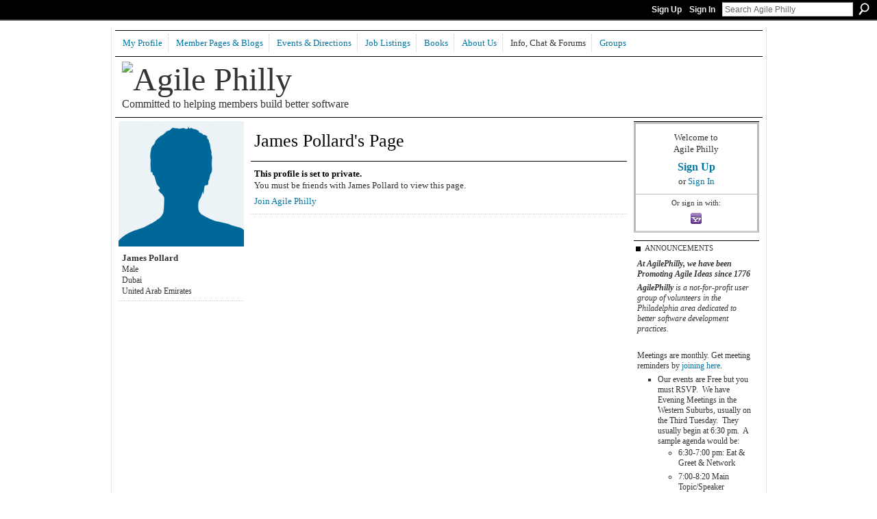

--- FILE ---
content_type: text/html; charset=UTF-8
request_url: http://www.agilephilly.com/profile/jmci
body_size: 33302
content:
<!DOCTYPE html>
<html lang="en" xmlns:og="http://ogp.me/ns#" xmlns:fb="http://www.facebook.com/2008/fbml">
    <head data-layout-view="default">
<script>
    window.dataLayer = window.dataLayer || [];
        </script>
<!-- Google Tag Manager -->
<script>(function(w,d,s,l,i){w[l]=w[l]||[];w[l].push({'gtm.start':
new Date().getTime(),event:'gtm.js'});var f=d.getElementsByTagName(s)[0],
j=d.createElement(s),dl=l!='dataLayer'?'&l='+l:'';j.async=true;j.src=
'https://www.googletagmanager.com/gtm.js?id='+i+dl;f.parentNode.insertBefore(j,f);
})(window,document,'script','dataLayer','GTM-T5W4WQ');</script>
<!-- End Google Tag Manager -->
        <script>(function(){var d={date:8,app:"s",host:"s",ip:4,ua:"s",user:"s",url:"s",html:4,css:4,render:4,js:4,nlr:4,nlr_eval:4,img:4,embed:4,obj:4,mcc:4,mcr:4,mct:4,nac:4,pac:4,l_t:"s"},h=document,e="getElementsByTagName",i=window,c=function(){return(new Date).getTime()},f=c(),g={},b={},a={},j=i.bzplcm={listen:{},start:function(k){b[k]=c();return j},stop:function(k){g[k]=c()-b[k];return j},ts:function(k){g[k]=c()-f;return j},abs_ts:function(k){g[k]=c();return j},add:function(l){for(var k in l){if("function"!=typeof l[k]){a[k]=l[k]}}},send:function(){if(!g.he){j.ts("he")}a.date=["xdate"];a.host=["xhost"];a.ip=["xip"];a.ua=["xua"];a.url=["xpath"];a.html=g.he-g.hb;a.css=g.ca-g.cb;a.render=g.jb-g.hb;a.js=g.ja-g.jb;a.nlr=g.nr-g.ns;a.nlr_eval=g.ni+g.ne;a.img=h[e]("img").length;a.embed=h[e]("embed").length;a.obj=h[e]("object").length;if(i.xg&&i.xg.xnTrackEvent){i.xg.xnTrackEvent(d,"BazelCSPerfLite",a)}}}})();</script><script>if(window.bzplcm)window.bzplcm.ts('hb')</script>    <meta http-equiv="Content-Type" content="text/html; charset=utf-8" />
    <title>James Pollard&#039;s Page - Agile Philly</title>
    <link rel="icon" href="http://www.agilephilly.com/favicon.ico" type="image/x-icon" />
    <link rel="SHORTCUT ICON" href="http://www.agilephilly.com/favicon.ico" type="image/x-icon" />
    <meta name="description" content="James Pollard's Page on Agile Philly" />
    <meta name="keywords" content="" />
<meta name="title" content="James Pollard&#039;s Page" />
<meta property="og:type" content="website" />
<meta property="og:url" content="http://www.agilephilly.com/profiles/profile/show?id=jmci" />
<meta property="og:title" content="James Pollard&#039;s Page" />
<meta property="og:image" content="http://static.ning.com/socialnetworkmain/widgets/profiles/gfx/defaults/profile-006699.png?xn_version=431723162&amp;width=183&amp;height=183&amp;crop=1%3A1&amp;xj_user_default=1">
<meta name="twitter:card" content="summary" />
<meta name="twitter:title" content="James Pollard&#039;s Page" />
<meta name="twitter:description" content="James Pollard's Page on Agile Philly" />
<meta name="twitter:image" content="http://static.ning.com/socialnetworkmain/widgets/profiles/gfx/defaults/profile-006699.png?xn_version=431723162&amp;width=183&amp;height=183&amp;crop=1%3A1&amp;xj_user_default=1" />
<link rel="image_src" href="http://static.ning.com/socialnetworkmain/widgets/profiles/gfx/defaults/profile-006699.png?xn_version=431723162&amp;width=183&amp;height=183&amp;crop=1%3A1&amp;xj_user_default=1" />
<script type="text/javascript">
    djConfig = { baseScriptUri: 'http://www.agilephilly.com/xn/static-6.11.8.1/js/dojo-0.3.1-ning/', isDebug: false }
ning = {"CurrentApp":{"premium":true,"iconUrl":"https:\/\/storage.ning.com\/topology\/rest\/1.0\/file\/get\/2745982347?profile=UPSCALE_150x150","url":"httpagilephilly.ning.com","domains":["agilephilly.com"],"online":true,"privateSource":true,"id":"agilephilly","appId":3783271,"description":"Our attempt with the group is to provide an environment where you can exchange ideas and meet with individuals involved in agile community.","name":"Agile Philly","owner":"0obc1v8hlw9oz","createdDate":"2009-08-04T17:28:32.000Z","runOwnAds":false},"CurrentProfile":null,"maxFileUploadSize":5};
        (function(){
            if (!window.ning) { return; }

            var age, gender, rand, obfuscated, combined;

            obfuscated = document.cookie.match(/xgdi=([^;]+)/);
            if (obfuscated) {
                var offset = 100000;
                obfuscated = parseInt(obfuscated[1]);
                rand = obfuscated / offset;
                combined = (obfuscated % offset) ^ rand;
                age = combined % 1000;
                gender = (combined / 1000) & 3;
                gender = (gender == 1 ? 'm' : gender == 2 ? 'f' : 0);
                ning.viewer = {"age":age,"gender":gender};
            }
        })();

        if (window.location.hash.indexOf('#!/') == 0) {
        window.location.replace(window.location.hash.substr(2));
    }
    window.xg = window.xg || {};
xg.captcha = {
    'shouldShow': false,
    'siteKey': '6Ldf3AoUAAAAALPgNx2gcXc8a_5XEcnNseR6WmsT'
};
xg.addOnRequire = function(f) { xg.addOnRequire.functions.push(f); };
xg.addOnRequire.functions = [];
xg.addOnFacebookLoad = function (f) { xg.addOnFacebookLoad.functions.push(f); };
xg.addOnFacebookLoad.functions = [];
xg._loader = {
    p: 0,
    loading: function(set) {  this.p++; },
    onLoad: function(set) {
                this.p--;
        if (this.p == 0 && typeof(xg._loader.onDone) == 'function') {
            xg._loader.onDone();
        }
    }
};
xg._loader.loading('xnloader');
if (window.bzplcm) {
    window.bzplcm._profileCount = 0;
    window.bzplcm._profileSend = function() { if (window.bzplcm._profileCount++ == 1) window.bzplcm.send(); };
}
xg._loader.onDone = function() {
            if(window.bzplcm)window.bzplcm.start('ni');
        xg.shared.util.parseWidgets();    var addOnRequireFunctions = xg.addOnRequire.functions;
    xg.addOnRequire = function(f) { f(); };
    try {
        if (addOnRequireFunctions) { dojo.lang.forEach(addOnRequireFunctions, function(onRequire) { onRequire.apply(); }); }
    } catch (e) {
        if(window.bzplcm)window.bzplcm.ts('nx').send();
        throw e;
    }
    if(window.bzplcm) { window.bzplcm.stop('ni'); window.bzplcm._profileSend(); }
};
window.xn = { track: { event: function() {}, pageView: function() {}, registerCompletedFlow: function() {}, registerError: function() {}, timer: function() { return { lapTime: function() {} }; } } };</script>

<style type="text/css" media="screen,projection">
#xg_navigation ul div.xg_subtab ul li a {
    color:#666666;
    background:#FFFFFF;
}
#xg_navigation ul div.xg_subtab ul li a:hover {
    color:#333333;
    background:#CCFFFF;
}
</style>
<script>if(window.bzplcm)window.bzplcm.ts('cb')</script>
<style type="text/css" media="screen,projection">
@import url("http://static.ning.com/socialnetworkmain/widgets/index/css/common.min.css?xn_version=1229287718");
@import url("http://static.ning.com/socialnetworkmain/widgets/profiles/css/component.min.css?xn_version=467783652");

</style>

<style type="text/css" media="screen,projection">
@import url("/generated-68cc1f9a4c72b6-21527050-css?xn_version=202509181437");

</style>

<style type="text/css" media="screen,projection">
@import url("/generated-68cc1e6f8737e6-10507193-css?xn_version=202509181437");

</style>

<!--[if IE 6]>
    <link rel="stylesheet" type="text/css" href="http://static.ning.com/socialnetworkmain/widgets/index/css/common-ie6.min.css?xn_version=463104712" />
<![endif]-->
<!--[if IE 7]>
<link rel="stylesheet" type="text/css" href="http://static.ning.com/socialnetworkmain/widgets/index/css/common-ie7.css?xn_version=2712659298" />
<![endif]-->
<script>if(window.bzplcm)window.bzplcm.ts('ca')</script><link rel="EditURI" type="application/rsd+xml" title="RSD" href="http://www.agilephilly.com/profiles/blog/rsd" />
<script type="text/javascript">(function(a,b){if(/(android|bb\d+|meego).+mobile|avantgo|bada\/|blackberry|blazer|compal|elaine|fennec|hiptop|iemobile|ip(hone|od)|iris|kindle|lge |maemo|midp|mmp|netfront|opera m(ob|in)i|palm( os)?|phone|p(ixi|re)\/|plucker|pocket|psp|series(4|6)0|symbian|treo|up\.(browser|link)|vodafone|wap|windows (ce|phone)|xda|xiino/i.test(a)||/1207|6310|6590|3gso|4thp|50[1-6]i|770s|802s|a wa|abac|ac(er|oo|s\-)|ai(ko|rn)|al(av|ca|co)|amoi|an(ex|ny|yw)|aptu|ar(ch|go)|as(te|us)|attw|au(di|\-m|r |s )|avan|be(ck|ll|nq)|bi(lb|rd)|bl(ac|az)|br(e|v)w|bumb|bw\-(n|u)|c55\/|capi|ccwa|cdm\-|cell|chtm|cldc|cmd\-|co(mp|nd)|craw|da(it|ll|ng)|dbte|dc\-s|devi|dica|dmob|do(c|p)o|ds(12|\-d)|el(49|ai)|em(l2|ul)|er(ic|k0)|esl8|ez([4-7]0|os|wa|ze)|fetc|fly(\-|_)|g1 u|g560|gene|gf\-5|g\-mo|go(\.w|od)|gr(ad|un)|haie|hcit|hd\-(m|p|t)|hei\-|hi(pt|ta)|hp( i|ip)|hs\-c|ht(c(\-| |_|a|g|p|s|t)|tp)|hu(aw|tc)|i\-(20|go|ma)|i230|iac( |\-|\/)|ibro|idea|ig01|ikom|im1k|inno|ipaq|iris|ja(t|v)a|jbro|jemu|jigs|kddi|keji|kgt( |\/)|klon|kpt |kwc\-|kyo(c|k)|le(no|xi)|lg( g|\/(k|l|u)|50|54|\-[a-w])|libw|lynx|m1\-w|m3ga|m50\/|ma(te|ui|xo)|mc(01|21|ca)|m\-cr|me(rc|ri)|mi(o8|oa|ts)|mmef|mo(01|02|bi|de|do|t(\-| |o|v)|zz)|mt(50|p1|v )|mwbp|mywa|n10[0-2]|n20[2-3]|n30(0|2)|n50(0|2|5)|n7(0(0|1)|10)|ne((c|m)\-|on|tf|wf|wg|wt)|nok(6|i)|nzph|o2im|op(ti|wv)|oran|owg1|p800|pan(a|d|t)|pdxg|pg(13|\-([1-8]|c))|phil|pire|pl(ay|uc)|pn\-2|po(ck|rt|se)|prox|psio|pt\-g|qa\-a|qc(07|12|21|32|60|\-[2-7]|i\-)|qtek|r380|r600|raks|rim9|ro(ve|zo)|s55\/|sa(ge|ma|mm|ms|ny|va)|sc(01|h\-|oo|p\-)|sdk\/|se(c(\-|0|1)|47|mc|nd|ri)|sgh\-|shar|sie(\-|m)|sk\-0|sl(45|id)|sm(al|ar|b3|it|t5)|so(ft|ny)|sp(01|h\-|v\-|v )|sy(01|mb)|t2(18|50)|t6(00|10|18)|ta(gt|lk)|tcl\-|tdg\-|tel(i|m)|tim\-|t\-mo|to(pl|sh)|ts(70|m\-|m3|m5)|tx\-9|up(\.b|g1|si)|utst|v400|v750|veri|vi(rg|te)|vk(40|5[0-3]|\-v)|vm40|voda|vulc|vx(52|53|60|61|70|80|81|83|85|98)|w3c(\-| )|webc|whit|wi(g |nc|nw)|wmlb|wonu|x700|yas\-|your|zeto|zte\-/i.test(a.substr(0,4)))window.location.replace(b)})(navigator.userAgent||navigator.vendor||window.opera,'http://www.agilephilly.com/m/profile?screenName=1ioqct4exyuiz');</script>
    </head>
    <body>
<!-- Google Tag Manager (noscript) -->
<noscript><iframe src="https://www.googletagmanager.com/ns.html?id=GTM-T5W4WQ"
height="0" width="0" style="display:none;visibility:hidden"></iframe></noscript>
<!-- End Google Tag Manager (noscript) -->
        <div id='fb-root'></div>
<script>
  window.fbAsyncInit = function () {
    FB.init({
      appId      : null, 
      status     : true,   
      cookie     : true,   
      xfbml      : true, 
      version    : 'v2.3'  
    });
    var n = xg.addOnFacebookLoad.functions.length;
    for (var i = 0; i < n; i++) {
      xg.addOnFacebookLoad.functions[i]();
    }
    xg.addOnFacebookLoad = function (f) { f(); };
    xg.addOnFacebookLoad.functions = [];
  };
  (function() {
    var e = document.createElement('script');
    e.src = document.location.protocol + '//connect.facebook.net/en_US/sdk.js';
    e.async = true;
    document.getElementById('fb-root').appendChild(e);
  })();
</script>        <div id="xn_bar">
            <div id="xn_bar_menu">
                <div id="xn_bar_menu_branding" >
                                    </div>

                <div id="xn_bar_menu_more">
                    <form id="xn_bar_menu_search" method="GET" action="http://www.agilephilly.com/main/search/search">
                        <fieldset>
                            <input type="text" name="q" id="xn_bar_menu_search_query" value="Search Agile Philly" _hint="Search Agile Philly" accesskey="4" class="text xj_search_hint" />
                            <a id="xn_bar_menu_search_submit" href="#" onclick="document.getElementById('xn_bar_menu_search').submit();return false">Search</a>
                        </fieldset>
                    </form>
                </div>

                            <ul id="xn_bar_menu_tabs">
                                            <li><a href="http://www.agilephilly.com/main/authorization/signUp?target=http%3A%2F%2Fwww.agilephilly.com%2Fprofiles%2Fprofile%2Fshow%3Fid%3Djmci%26">Sign Up</a></li>
                                                <li><a href="http://www.agilephilly.com/main/authorization/signIn?target=http%3A%2F%2Fwww.agilephilly.com%2Fprofiles%2Fprofile%2Fshow%3Fid%3Djmci%26">Sign In</a></li>
                                    </ul>
                        </div>
        </div>
        
        
        <div id="xg" class="xg_theme xg_widget_profiles xg_widget_profiles_profile xg_widget_profiles_profile_show" data-layout-pack="classic">
            <div id="xg_head">
                <div id="xg_masthead">
                    <p id="xg_sitename"><a id="application_name_header_link" href="/"><img src="http://storage.ning.com/topology/rest/1.0/file/get/1590960260?profile=RESIZE_480x480" alt="Agile Philly"></a></p>
                    <p id="xg_sitedesc" class="xj_site_desc">Committed to helping members build better software</p>
                </div>
                <div id="xg_navigation">
                    <ul>
    <li id="xg_tab_xn17" class="xg_subtab"><a href="/profiles"><span>My Profile</span></a></li><li dojoType="SubTabHover" id="xg_tab_xn6" class="xg_subtab"><a href="/profiles/members/"><span>Member Pages &amp; Blogs</span></a><div class="xg_subtab" style="display:none;position:absolute;"><ul class="xg_subtab" style="display:block;" ><li style="list-style:none !important;display:block;text-align:left;"><a href="/main/search/search?q=enter+name+here" style="float:none;"><span>Find a Member or Event</span></a></li><li style="list-style:none !important;display:block;text-align:left;"><a href="/profiles/members/" style="float:none;"><span>List all members</span></a></li><li style="list-style:none !important;display:block;text-align:left;"><a href="/profiles/blog/list" target="_blank" style="float:none;"><span>Member Blogs</span></a></li><li style="list-style:none !important;display:block;text-align:left;"><a href="/photo" target="_blank" style="float:none;"><span>Photos</span></a></li></ul></div></li><li dojoType="SubTabHover" id="xg_tab_xn0" class="xg_subtab"><a href="/events/event/listUpcoming" target="_blank"><span>Events &amp; Directions</span></a><div class="xg_subtab" style="display:none;position:absolute;"><ul class="xg_subtab" style="display:block;" ><li style="list-style:none !important;display:block;text-align:left;"><a href="/events/event/listUpcoming" style="float:none;"><span>Upcoming</span></a></li><li style="list-style:none !important;display:block;text-align:left;"><a href="/events/event/listByType?type=meeting" style="float:none;"><span>Only Show Meetings</span></a></li><li style="list-style:none !important;display:block;text-align:left;"><a href="/events/event/listByType?type=meeting&amp;page=-1" style="float:none;"><span>Recent History</span></a></li><li style="list-style:none !important;display:block;text-align:left;"><a href="/page/events-1" style="float:none;"><span>Before Aug 2009</span></a></li><li style="list-style:none !important;display:block;text-align:left;"><a href="/page/directions-to-meetings" target="_blank" style="float:none;"><span>Directions to Meetings</span></a></li><li style="list-style:none !important;display:block;text-align:left;"><a href="/page/planning-our-meeting-schedule-for-the-year" style="float:none;"><span>Planning Future Meetings</span></a></li></ul></div></li><li id="xg_tab_xn1" class="xg_subtab"><a href="/page/job-listings"><span>Job Listings</span></a></li><li dojoType="SubTabHover" id="xg_tab_xn9" class="xg_subtab"><a href="/page/agile-book-recommendations"><span>Books</span></a><div class="xg_subtab" style="display:none;position:absolute;"><ul class="xg_subtab" style="display:block;" ><li style="list-style:none !important;display:block;text-align:left;"><a href="/page/agile-book-recommendations" style="float:none;"><span>Recommended Reading</span></a></li><li style="list-style:none !important;display:block;text-align:left;"><a href="/page/book-trade" style="float:none;"><span>For Trade</span></a></li></ul></div></li><li dojoType="SubTabHover" id="xg_tab_xn3" class="xg_subtab"><a href="/page/group-information"><span>About Us</span></a><div class="xg_subtab" style="display:none;position:absolute;"><ul class="xg_subtab" style="display:block;" ><li style="list-style:none !important;display:block;text-align:left;"><a href="/page/when-you-join-agilephilly" target="_blank" style="float:none;"><span>Joining AgilePhilly</span></a></li><li style="list-style:none !important;display:block;text-align:left;"><a href="/page/professional-credits-and-certifications" style="float:none;"><span>Professional Credits</span></a></li><li style="list-style:none !important;display:block;text-align:left;"><a href="/page/amp-up-your-skills" target="_blank" style="float:none;"><span>Mentoring Program</span></a></li><li style="list-style:none !important;display:block;text-align:left;"><a href="/page/organizations-1" style="float:none;"><span>Area Organizations</span></a></li><li style="list-style:none !important;display:block;text-align:left;"><a href="/page/agile-in-government" style="float:none;"><span>Agile in Govt</span></a></li><li style="list-style:none !important;display:block;text-align:left;"><a href="/page/agile-in-the-family" target="_blank" style="float:none;"><span>Agile in the Family</span></a></li><li style="list-style:none !important;display:block;text-align:left;"><a href="/page/women-in-agile" style="float:none;"><span>Women in Agile</span></a></li></ul></div></li><li dojoType="SubTabHover" id="xg_tab_xn26" class="xg_subtab this"><a href="/page/chat-forums"><span>Info, Chat &amp; Forums</span></a><div class="xg_subtab" style="display:none;position:absolute;"><ul class="xg_subtab" style="display:block;" ><li style="list-style:none !important;display:block;text-align:left;"><a href="/page/group-information" style="float:none;"><span>General Info about Us</span></a></li><li style="list-style:none !important;display:block;text-align:left;"><a href="https://agilephilly.slack.com/messages/C035J52MZ/" target="_blank" style="float:none;"><span>Chat on Slack Channel</span></a></li><li style="list-style:none !important;display:block;text-align:left;"><a href="https://www.linkedin.com/groups/2034116/members" target="_blank" style="float:none;"><span>Linked In Group</span></a></li><li style="list-style:none !important;display:block;text-align:left;"><a href="/page/contacting-agilephilly" target="_blank" style="float:none;"><span>Mail our Coordinators</span></a></li><li style="list-style:none !important;display:block;text-align:left;"><a href="/forum" style="float:none;"><span>Older seldom used Forum</span></a></li></ul></div></li><li dojoType="SubTabHover" id="xg_tab_groups" class="xg_subtab"><a href="/groups"><span>Groups</span></a><div class="xg_subtab" style="display:none;position:absolute;"><ul class="xg_subtab" style="display:block;" ><li style="list-style:none !important;display:block;text-align:left;"><a href="feed://www.agilephilly.com/activity/log/list?fmt=rss" style="float:none;"><span>Latest Website Activity</span></a></li></ul></div></li></ul>

                </div>
            </div>
            
            <div id="xg_body">
                
                <div class="xg_column xg_span-16 xj_classic_canvas">
                    <div  class='xg_colgroup first-child last-child'>
<div _maxEmbedWidth="730" _columnCount="3"  class='xg_3col first-child'>
<div  class='xg_colgroup last-child'>
<div _maxEmbedWidth="171" _columnCount="1"  id="xg_layout_column_1" class='xg_1col first-child'>
<div class="xg_module xg_module_with_dialog module_user_summary">
    <div class="module_user_thumbnail">
        <div>
            <span class="table_img dy-avatar dy-avatar-full-width "><img id="xj_photo_img_tag" _origImgUrl="http://static.ning.com/socialnetworkmain/widgets/profiles/gfx/defaults/profile-006699.png?xn_version=431723162&amp;xj_user_default=1" class="photo " src="http://static.ning.com/socialnetworkmain/widgets/profiles/gfx/defaults/profile-006699.png?xn_version=431723162&amp;width=184&amp;height=184&amp;crop=1%3A1&amp;xj_user_default=1" alt="" /></span>        </div>
    </div><!-- module_user_thumbnail -->
    <div class="xg_module_body profile vcard">
        <dl class="last-child">
            <dt class="fn">
                <span class="fn">James Pollard</span>
                <span><ul class="member_detail"><li>Male</li><li>Dubai</li><li>United Arab Emirates</li></ul></span>            </dt>
                    </dl>
    </div>
</div>
&nbsp;</div>
<div _maxEmbedWidth="540" _columnCount="2"  id="xg_layout_column_2" class='xg_2col last-child'>
    <div class="xg_headline">
<div class="tb"><h1>James Pollard&#039;s Page</h1>
    </div>
</div>
<div class="xg_module">
    <div class="xg_module_body">
        <h3>This profile is set to private.</h3>
                    <p>You must be friends with James Pollard to view this page.</p>
        <p><a href="http://www.agilephilly.com/main/authorization/signUp?target=http%3A%2F%2Fwww.agilephilly.com%2Fprofiles%2Fprofile%2Fshow%3Fid%3Djmci%26">Join Agile Philly</a></p>    </div>
</div>
&nbsp;</div>
</div>
&nbsp;</div>
<div _maxEmbedWidth="173" _columnCount="1"  class='xg_1col last-child'>
&nbsp;</div>
</div>

                </div>
                <div class="xg_column xg_span-4 xg_last xj_classic_sidebar">
                        <div class="xg_module" id="xg_module_account">
        <div class="xg_module_body xg_signup xg_lightborder">
            <p>Welcome to<br />Agile Philly</p>
                        <p class="last-child"><big><strong><a href="http://www.agilephilly.com/main/authorization/signUp?target=http%3A%2F%2Fwww.agilephilly.com%2Fprofiles%2Fprofile%2Fshow%3Fid%3Djmci%26">Sign Up</a></strong></big><br/>or <a href="http://www.agilephilly.com/main/authorization/signIn?target=http%3A%2F%2Fwww.agilephilly.com%2Fprofiles%2Fprofile%2Fshow%3Fid%3Djmci%26" style="white-space:nowrap">Sign In</a></p>
                            <div class="xg_external_signup xg_lightborder xj_signup">
                    <p class="dy-small">Or sign in with:</p>
                    <ul class="providers">
            <li>
            <a
                onclick="xg.index.authorization.social.openAuthWindow(
                    'https://auth.ning.com/socialAuth/yahooopenidconnect?edfm=s2h0DJmQkSTZv2h7FTRvpI0ZCEQqHCBOrSGmzPJhKlxNBJchHESFMAaRbjBjTvL%2Fo9inx2zb4OmwnVa%2B2%2FuAFhCD%2FG4Uif1QWNhpt3%2F7TP%2F0Uk%2BvdIsfJZq3Wn1PBAVyowPb9xoPAg3NApRhNvGhxArWGiOqOuWmV4QSSodAN2Xv1HtvMuMYNitlVkSSKoZ%2FmPHdkumg%2BHud8hcbeC0oa79aUQcG1rvh5QERash%2F5av1I3qxqZf0N3npTIXiZIQlrQzeQ2f12wQak8TQN4yu8fE6D0iOAsqeDLLtJ8csTPWyqneYO9MjsNpCznra8gX2IDZlDwO7t6MHrx2gXcFwlyonPcEnncLOU5zxt3XZdWQ%3D'
                ); return false;">
                <span class="mini-service mini-service-yahoo" title="Yahoo!"></span>
            </a>
        </li>
    </ul>
                </div>
                    </div>
    </div>
<div class="xg_module html_module module_text xg_reset" data-module_name="text"
        >
        <div class="xg_module_head"><h2>ANNOUNCEMENTS</h2></div>
        <div class="xg_module_body xg_user_generated">
            <div>
<p><i><strong>At AgilePhilly, we have been Promoting Agile Ideas since 1776</strong></i></p>
<p><i><strong>AgilePhilly</strong></i> <i>is a not-for-profit user group of volunteers in the Philadelphia area dedicated to better software development practices.<strong><br /></strong></i></p>
<p><i><strong>&#160;</strong></i></p>
<p>Meetings are monthly. Get meeting reminders by&#160;<a href="http://www.agilephilly.com/main/authorization/signUp?" target="_blank" rel="noopener">joining here</a>.&#160;&#160;</p>
<ul>
<li>Our events are Free but you must RSVP.&#160; We have Evening Meetings in the Western Suburbs,&#160;usually on the Third Tuesday.&#160; They usually&#160;begin at 6:30 pm.&#160; A sample agenda would be:
<ul>
<li>6:30-7:00 pm: Eat &amp; Greet &amp; Network</li>
<li>7:00-8:20 Main Topic/Speaker</li>
<li>8:20-8:30 Q &amp; A , Pack-Up, More Networking</li>
</ul>
</li>
</ul>
<p></p>
<ul>
<li>Try our Slack Channel at <a href="https://agilephilly.slack.com/messages/general">https://agilephilly.slack.com/messages/general</a> for day to day questions.</li>
</ul>
<p></p>
<ul>
<li>Our <a href="http://agilephilly.ning.com/page/group-information#Sponsoring%20The%20Group">Sponsors</a>&#160;cover the cost of pizza / sandwiches for an evening.</li>
</ul>
<p></p>
<ul>
<li>You can read about our future still-being-planned events plans at <a href="https://agilephilly.slack.com/messages/general">https://agilephilly.slack.com/messages/general</a>&#160;</li>
</ul>
<p></p>
<ul>
<li>And see our sister groups for Chats and Opportunities&#160; <a href="http://www.linkedin.com/groups?%3Ehttp://www.linkedin.com/groups?gid=2034116%3C/a%3E%3C/li%3E%20%3Cli%20And%20if%20you%20are%20in%20the%20%3Cstrong%3EWilmington%20Del%3C/strong%3E%20area,%20our%20sister%20group%20is%20%3Ca%20href=">http://www.AgileDelaware.com</a> and&#160; <a href="http://www.Meetup.com/AgilePrinceton" target="_blank" rel="noopener">www.Meetup.com/AgilePrinceton</a> and&#160; also our Linked In Group <a href="https://www.linkedin.com/groups/2034116" target="_blank" rel="noopener">https://www.linkedin.com/groups/2034116</a></li>
</ul>
</div>
        </div>
        </div>
								<div class="xg_module xg_module_network_description" data-module_name="description">
									<div class="xg_module_head notitle"></div>
									<div class="xg_module_body">
										<p style="font-size:1.1em">
                                            Our attempt with the group is to provide an environment where you can exchange ideas and meet with individuals involved in agile community.										</p>
									</div>
								</div>

                </div>
            </div>
            <div id="xg_foot">
                <p class="left">
    © 2025             &nbsp; Created by <a href="/profile/RavindarGujral">Ravindar Gujral</a>.            &nbsp;
    Powered by<a class="poweredBy-logo" href="https://www.ning.com/" title="" alt="" rel="dofollow">
    <img class="poweredbylogo" width="87" height="15" src="http://static.ning.com/socialnetworkmain/widgets/index/gfx/Ning_MM_footer_wht@2x.png?xn_version=2105418020"
         title="Ning Website Builder" alt="Website builder | Create website | Ning.com">
</a>    </p>
    <p class="right xg_lightfont">
                    <a href="http://www.agilephilly.com/main/embeddable/list">Badges</a> &nbsp;|&nbsp;
                        <a href="http://www.agilephilly.com/main/authorization/signUp?target=http%3A%2F%2Fwww.agilephilly.com%2Fmain%2Findex%2Freport" dojoType="PromptToJoinLink" _joinPromptText="Please sign up or sign in to complete this step." _hasSignUp="true" _signInUrl="http://www.agilephilly.com/main/authorization/signIn?target=http%3A%2F%2Fwww.agilephilly.com%2Fmain%2Findex%2Freport">Report an Issue</a> &nbsp;|&nbsp;
                        <a href="http://www.agilephilly.com/main/authorization/termsOfService?previousUrl=http%3A%2F%2Fwww.agilephilly.com%2Fprofiles%2Fprofile%2Fshow%3Fid%3Djmci%26">Terms of Service</a>
            </p>

            </div>
        </div>
        
        <div id="xj_baz17246" class="xg_theme"></div>
<div id="xg_overlay" style="display:none;">
<!--[if lte IE 6.5]><iframe></iframe><![endif]-->
</div>
<!--googleoff: all--><noscript>
	<style type="text/css" media="screen">
        #xg { position:relative;top:120px; }
        #xn_bar { top:120px; }
	</style>
	<div class="errordesc noscript">
		<div>
            <h3><strong>Hello, you need to enable JavaScript to use Agile Philly.</strong></h3>
            <p>Please check your browser settings or contact your system administrator.</p>
			<img src="/xn_resources/widgets/index/gfx/jstrk_off.gif" alt="" height="1" width="1" />
		</div>
	</div>
</noscript><!--googleon: all-->
<script>if(window.bzplcm)window.bzplcm.ts('jb')</script><script type="text/javascript" src="http://static.ning.com/socialnetworkmain/widgets/lib/core.min.js?xn_version=1651386455"></script>        <script>
            var sources = ["http:\/\/static.ning.com\/socialnetworkmain\/widgets\/lib\/js\/jquery\/jquery.ui.widget.js?xn_version=202509181437","http:\/\/static.ning.com\/socialnetworkmain\/widgets\/lib\/js\/jquery\/jquery.iframe-transport.js?xn_version=202509181437","http:\/\/static.ning.com\/socialnetworkmain\/widgets\/lib\/js\/jquery\/jquery.fileupload.js?xn_version=202509181437","https:\/\/storage.ning.com\/topology\/rest\/1.0\/file\/get\/12882197478?profile=original&r=1724772992","https:\/\/storage.ning.com\/topology\/rest\/1.0\/file\/get\/11108869278?profile=original&r=1684135199"];
            var numSources = sources.length;
                        var heads = document.getElementsByTagName('head');
            var node = heads.length > 0 ? heads[0] : document.body;
            var onloadFunctionsObj = {};

            var createScriptTagFunc = function(source) {
                var script = document.createElement('script');
                
                script.type = 'text/javascript';
                                var currentOnLoad = function() {xg._loader.onLoad(source);};
                if (script.readyState) { //for IE (including IE9)
                    script.onreadystatechange = function() {
                        if (script.readyState == 'complete' || script.readyState == 'loaded') {
                            script.onreadystatechange = null;
                            currentOnLoad();
                        }
                    }
                } else {
                   script.onerror = script.onload = currentOnLoad;
                }

                script.src = source;
                node.appendChild(script);
            };

            for (var i = 0; i < numSources; i++) {
                                xg._loader.loading(sources[i]);
                createScriptTagFunc(sources[i]);
            }
        </script>
    <script type="text/javascript">
if (!ning._) {ning._ = {}}
ning._.compat = { encryptedToken: "<empty>" }
ning._.CurrentServerTime = "2025-11-12T15:34:05+00:00";
ning._.probableScreenName = "";
ning._.domains = {
    base: 'ning.com',
    ports: { http: '80', ssl: '443' }
};
ning.loader.version = '202509181437'; // DEP-250918_1:673f66e 33
djConfig.parseWidgets = false;
</script>
<script>if(window.bzplcm)window.bzplcm.ts('ja')</script><script>window.bzplcm.add({"app":"agilephilly","user":null,"l_t":"xfprofiles","mcr":4,"mct":4});</script>        <script type="text/javascript">
          (function() {
            var po = document.createElement('script'); po.type = 'text/javascript'; po.async = true;
            po.src = 'https://apis.google.com/js/plusone.js';
            var s = document.getElementsByTagName('script')[0]; s.parentNode.insertBefore(po, s);
          })();
        </script>
        <script type="text/javascript">
        xg.token = '';
xg.canTweet = false;
xg.cdnHost = 'static.ning.com';
xg.version = '202509181437';
xg.useMultiCdn = true;
xg.staticRoot = 'socialnetworkmain';
xg.xnTrackHost = "coll.ning.com";
    xg.cdnDefaultPolicyHost = 'static';
    xg.cdnPolicy = [];
xg.global = xg.global || {};
xg.global.currentMozzle = 'profiles';
xg.global.userCanInvite = false;
xg.global.requestBase = '';
xg.global.locale = 'en_US';
xg.num_thousand_sep = ",";
xg.num_decimal_sep = ".";
(function() {
    dojo.addOnLoad(function() {
        if(window.bzplcm) { window.bzplcm.ts('hr'); window.bzplcm._profileSend(); }
            });
            ning.loader.require('xg.index.like.desktopLike', function() { xg._loader.onLoad('xnloader'); });
    })();    </script>
<script type="text/javascript">
var gaJsHost = (("https:" == document.location.protocol) ? "https://ssl." : "http://www.");
document.write(unescape("%3Cscript src='" + gaJsHost + "google-analytics.com/ga.js' type='text/javascript'%3E%3C/script%3E"));

try {
var pageTracker = _gat._getTracker("UA-10307663-1");
pageTracker._trackPageview();
} catch(err) {}

// Change generic thumb in Latest Videos list:
x$(".videothumbs").find("li").find("a").find("img[src*='.bin']").attr("src", "'http://storage.ning.com/topology/rest/1.0/file/get/1267698651?profile=original' height='0' ");


</script><script>if(window.bzplcm)window.bzplcm.ts('he')</script><script>
    document.addEventListener("DOMContentLoaded", function () {
        if (!dataLayer) {
            return;
        }
        var handler = function (event) {
            var element = event.currentTarget;
            if (element.hasAttribute('data-track-disable')) {
                return;
            }
            var options = JSON.parse(element.getAttribute('data-track'));
            dataLayer.push({
                'event'         : 'trackEvent',
                'eventType'     : 'googleAnalyticsNetwork',
                'eventCategory' : options && options.category || '',
                'eventAction'   : options && options.action || '',
                'eventLabel'    : options && options.label || '',
                'eventValue'    : options && options.value || ''
            });
            if (options && options.ga4) {
                dataLayer.push(options.ga4);
            }
        };
        var elements = document.querySelectorAll('[data-track]');
        for (var i = 0; i < elements.length; i++) {
            elements[i].addEventListener('click', handler);
        }
    });
</script>


    </body>
</html>
